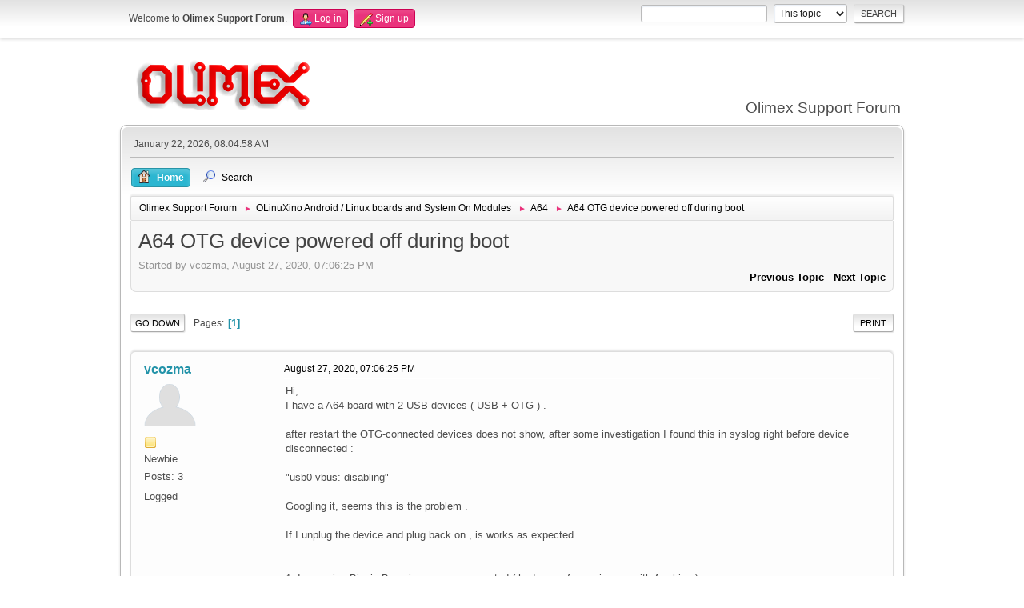

--- FILE ---
content_type: text/html; charset=UTF-8
request_url: https://www.olimex.com/forum/index.php?topic=7803.0
body_size: 5629
content:
<!DOCTYPE html>
<html lang="en-US">
<head>
	<meta charset="UTF-8">
	<link rel="stylesheet" href="https://www.olimex.com/forum/Themes/olimex/css/minified_5a1e3a93d2d4497eab2241256596a33a.css?smf213_1681369688">
	<style>
	img.avatar { max-width: 65px !important; max-height: 65px !important; }
	
	</style>
	<script>
		var smf_theme_url = "https://www.olimex.com/forum/Themes/olimex";
		var smf_default_theme_url = "/forum/Themes/default";
		var smf_images_url = "https://www.olimex.com/forum/Themes/olimex/images";
		var smf_smileys_url = "/forum/Smileys";
		var smf_smiley_sets = "aaron,akyhne,fugue,alienine,default";
		var smf_smiley_sets_default = "fugue";
		var smf_avatars_url = "/forum/avatars";
		var smf_scripturl = "https://www.olimex.com/forum/index.php?PHPSESSID=h1p93o0m77jllf14c5ovdmuc53&amp;";
		var smf_iso_case_folding = false;
		var smf_charset = "UTF-8";
		var smf_session_id = "6ed0b8ffb2397be6857c37e727bdcf9f";
		var smf_session_var = "b062a88";
		var smf_member_id = 0;
		var ajax_notification_text = 'Loading...';
		var help_popup_heading_text = 'A little lost? Let me explain:';
		var banned_text = 'Sorry Guest, you are banned from using this forum!';
		var smf_txt_expand = 'Expand';
		var smf_txt_shrink = 'Shrink';
		var smf_quote_expand = false;
		var allow_xhjr_credentials = false;
	</script>
	<script src="/forum/Themes/default/scripts/jquery-3.6.0.min.js"></script>
	<script src="/forum/Themes/default/scripts/jquery.sceditor.bbcode.min.js?smf213_1681369688"></script>
	<script src="https://www.olimex.com/forum/Themes/olimex/scripts/minified_4b6f37b3f54f23c35aa14e154a54a96d.js?smf213_1681369688"></script>
	<script src="https://www.olimex.com/forum/Themes/olimex/scripts/minified_a9c4855e9960618e031b4556c01ed43d.js?smf213_1681369688" defer></script>
	<script>
		var smf_smileys_url = '/forum/Smileys/fugue';
		var bbc_quote_from = 'Quote from';
		var bbc_quote = 'Quote';
		var bbc_search_on = 'on';
	var smf_you_sure ='Are you sure you want to do this?';
	</script>
	<title>A64 OTG device powered off during boot</title>
	<meta name="viewport" content="width=device-width, initial-scale=1">
	<meta property="og:site_name" content="Olimex Support Forum">
	<meta property="og:title" content="A64 OTG device powered off during boot">
	<meta property="og:url" content="https://www.olimex.com/forum/index.php?PHPSESSID=h1p93o0m77jllf14c5ovdmuc53&amp;topic=7803.0">
	<meta property="og:description" content="A64 OTG device powered off during boot">
	<meta name="description" content="A64 OTG device powered off during boot">
	<meta name="theme-color" content="#557EA0">
	<link rel="canonical" href="https://www.olimex.com/forum/index.php?topic=7803.0">
	<link rel="help" href="https://www.olimex.com/forum/index.php?PHPSESSID=h1p93o0m77jllf14c5ovdmuc53&amp;action=help">
	<link rel="contents" href="https://www.olimex.com/forum/index.php?PHPSESSID=h1p93o0m77jllf14c5ovdmuc53&amp;">
	<link rel="search" href="https://www.olimex.com/forum/index.php?PHPSESSID=h1p93o0m77jllf14c5ovdmuc53&amp;action=search">
	<link rel="alternate" type="application/rss+xml" title="Olimex Support Forum - RSS" href="https://www.olimex.com/forum/index.php?PHPSESSID=h1p93o0m77jllf14c5ovdmuc53&amp;action=.xml;type=rss2;board=36">
	<link rel="alternate" type="application/atom+xml" title="Olimex Support Forum - Atom" href="https://www.olimex.com/forum/index.php?PHPSESSID=h1p93o0m77jllf14c5ovdmuc53&amp;action=.xml;type=atom;board=36">
	<link rel="index" href="https://www.olimex.com/forum/index.php?PHPSESSID=h1p93o0m77jllf14c5ovdmuc53&amp;board=36.0"><style>.vv_special { display:none; }</style>
</head>
<body id="chrome" class="action_messageindex board_36">
<div id="footerfix">
	<div id="top_section">
		<div class="inner_wrap">
			<ul class="floatleft" id="top_info">
				<li class="welcome">
					Welcome to <strong>Olimex Support Forum</strong>.
				</li>
				<li class="button_login">
					<a href="https://www.olimex.com/forum/index.php?PHPSESSID=h1p93o0m77jllf14c5ovdmuc53&amp;action=login" class="open" onclick="return reqOverlayDiv(this.href, 'Log in', 'login');">
						<span class="main_icons login"></span>
						<span class="textmenu">Log in</span>
					</a>
				</li>
				<li class="button_signup">
					<a href="https://www.olimex.com/forum/index.php?PHPSESSID=h1p93o0m77jllf14c5ovdmuc53&amp;action=signup" class="open">
						<span class="main_icons regcenter"></span>
						<span class="textmenu">Sign up</span>
					</a>
				</li>
			</ul>
			<form id="search_form" class="floatright" action="https://www.olimex.com/forum/index.php?PHPSESSID=h1p93o0m77jllf14c5ovdmuc53&amp;action=search2" method="post" accept-charset="UTF-8">
				<input type="search" name="search" value="">&nbsp;
				<select name="search_selection">
					<option value="all">Entire forum </option>
					<option value="topic" selected>This topic</option>
					<option value="board">This board</option>
				</select>
				<input type="hidden" name="sd_topic" value="7803">
				<input type="submit" name="search2" value="Search" class="button">
				<input type="hidden" name="advanced" value="0">
			</form>
		</div><!-- .inner_wrap -->
	</div><!-- #top_section -->
	<div id="header">
		<h1 class="forumtitle">
			<a id="top" href="/"><img src="/_layout/images/logo.png" width="240" height="65" alt="Olimex Support Forum"></a>
		</h1>
		<div id="siteslogan">Olimex Support Forum</div>
	</div>
	<div id="wrapper">
		<div id="upper_section">
			<div id="inner_section">
				<div id="inner_wrap">
					<div class="user">
						January 22, 2026, 08:04:58 AM
					</div>
					<hr class="clear">
				</div>
				<a class="menu_icon mobile_user_menu"></a>
				<div id="main_menu">
					<div id="mobile_user_menu" class="popup_container">
						<div class="popup_window description">
							<div class="popup_heading">Main Menu
								<a href="javascript:void(0);" class="main_icons hide_popup"></a>
							</div>
							
					<ul class="dropmenu menu_nav">
						<li class="button_home">
							<a class="active" href="https://www.olimex.com/forum/index.php?PHPSESSID=h1p93o0m77jllf14c5ovdmuc53&amp;">
								<span class="main_icons home"></span><span class="textmenu">Home</span>
							</a>
						</li>
						<li class="button_search">
							<a href="https://www.olimex.com/forum/index.php?PHPSESSID=h1p93o0m77jllf14c5ovdmuc53&amp;action=search">
								<span class="main_icons search"></span><span class="textmenu">Search</span>
							</a>
						</li>
					</ul><!-- .menu_nav -->
						</div>
					</div>
				</div>
				<div class="navigate_section">
					<ul>
						<li>
							<a href="https://www.olimex.com/forum/index.php?PHPSESSID=h1p93o0m77jllf14c5ovdmuc53&amp;"><span>Olimex Support Forum</span></a>
						</li>
						<li>
							<span class="dividers"> &#9658; </span>
							<a href="https://www.olimex.com/forum/index.php?PHPSESSID=h1p93o0m77jllf14c5ovdmuc53&amp;#c1"><span>OLinuXino Android / Linux boards  and System On Modules</span></a>
						</li>
						<li>
							<span class="dividers"> &#9658; </span>
							<a href="https://www.olimex.com/forum/index.php?PHPSESSID=h1p93o0m77jllf14c5ovdmuc53&amp;board=36.0"><span>A64</span></a>
						</li>
						<li class="last">
							<span class="dividers"> &#9658; </span>
							<a href="https://www.olimex.com/forum/index.php?PHPSESSID=h1p93o0m77jllf14c5ovdmuc53&amp;topic=7803.0"><span>A64 OTG device powered off during boot</span></a>
						</li>
					</ul>
				</div><!-- .navigate_section -->
			</div><!-- #inner_section -->
		</div><!-- #upper_section -->
		<div id="content_section">
			<div id="main_content_section">
		<div id="display_head" class="information">
			<h2 class="display_title">
				<span id="top_subject">A64 OTG device powered off during boot</span>
			</h2>
			<p>Started by vcozma, August 27, 2020, 07:06:25 PM</p>
			<span class="nextlinks floatright"><a href="https://www.olimex.com/forum/index.php?PHPSESSID=h1p93o0m77jllf14c5ovdmuc53&amp;topic=7803.0;prev_next=prev#new">Previous topic</a> - <a href="https://www.olimex.com/forum/index.php?PHPSESSID=h1p93o0m77jllf14c5ovdmuc53&amp;topic=7803.0;prev_next=next#new">Next topic</a></span>
		</div><!-- #display_head -->
		
		<div class="pagesection top">
			
		<div class="buttonlist floatright">
			
				<a class="button button_strip_print" href="https://www.olimex.com/forum/index.php?PHPSESSID=h1p93o0m77jllf14c5ovdmuc53&amp;action=printpage;topic=7803.0"  rel="nofollow">Print</a>
		</div>
			 
			<div class="pagelinks floatleft">
				<a href="#bot" class="button">Go Down</a>
				<span class="pages">Pages</span><span class="current_page">1</span> 
			</div>
		<div class="mobile_buttons floatright">
			<a class="button mobile_act">User actions</a>
			
		</div>
		</div>
		<div id="forumposts">
			<form action="https://www.olimex.com/forum/index.php?PHPSESSID=h1p93o0m77jllf14c5ovdmuc53&amp;action=quickmod2;topic=7803.0" method="post" accept-charset="UTF-8" name="quickModForm" id="quickModForm" onsubmit="return oQuickModify.bInEditMode ? oQuickModify.modifySave('6ed0b8ffb2397be6857c37e727bdcf9f', 'b062a88') : false">
				<div class="windowbg" id="msg29313">
					
					<div class="post_wrapper">
						<div class="poster">
							<h4>
								<a href="https://www.olimex.com/forum/index.php?PHPSESSID=h1p93o0m77jllf14c5ovdmuc53&amp;action=profile;u=10320" title="View the profile of vcozma">vcozma</a>
							</h4>
							<ul class="user_info">
								<li class="avatar">
									<a href="https://www.olimex.com/forum/index.php?PHPSESSID=h1p93o0m77jllf14c5ovdmuc53&amp;action=profile;u=10320"><img class="avatar" src="/forum/avatars/default.png" alt=""></a>
								</li>
								<li class="icons"><img src="https://www.olimex.com/forum/Themes/olimex/images/membericons/icon.png" alt="*"></li>
								<li class="postgroup">Newbie</li>
								<li class="postcount">Posts: 3</li>
								<li class="im_icons">
									<ol>
										<li class="custom cust_gender"><span class=" main_icons gender_0" title="Male"></span></li>
									</ol>
								</li>
								<li class="poster_ip">Logged</li>
							</ul>
						</div><!-- .poster -->
						<div class="postarea">
							<div class="keyinfo">
								<div id="subject_29313" class="subject_title subject_hidden">
									<a href="https://www.olimex.com/forum/index.php?PHPSESSID=h1p93o0m77jllf14c5ovdmuc53&amp;msg=29313" rel="nofollow">A64 OTG device powered off during boot</a>
								</div>
								
								<div class="postinfo">
									<span class="messageicon"  style="position: absolute; z-index: -1;">
										<img src="https://www.olimex.com/forum/Themes/olimex/images/post/xx.png" alt="">
									</span>
									<a href="https://www.olimex.com/forum/index.php?PHPSESSID=h1p93o0m77jllf14c5ovdmuc53&amp;msg=29313" rel="nofollow" title="A64 OTG device powered off during boot" class="smalltext">August 27, 2020, 07:06:25 PM</a>
									<span class="spacer"></span>
									<span class="smalltext modified floatright" id="modified_29313">
									</span>
								</div>
								<div id="msg_29313_quick_mod"></div>
							</div><!-- .keyinfo -->
							<div class="post">
								<div class="inner" data-msgid="29313" id="msg_29313">
									Hi,<br>I have a A64 board with 2 USB devices ( USB + OTG ) .<br><br>after restart the OTG-connected devices does not show, after some investigation I found this in syslog right before device disconnected :<br><br>&quot;usb0-vbus: disabling&quot;<br><br>Googling it, seems this is the problem .<br><br>If I unplug the device and plug back on , is works as expected .<br><br><br>1. I am using Bionic Base image , as suggested ( had some freeze issues with Armbian )<br><br>HOWEVER, Armbian image did not have this problem ( OTG ).<br><br>2. I tried :<br><br><a href="https://olimex.wordpress.com/2020/07/17/linux-tip-how-to-reset-device-connected-to-usb-port/" class="bbc_link" target="_blank" rel="noopener">https://olimex.wordpress.com/2020/07/17/linux-tip-how-to-reset-device-connected-to-usb-port/</a><br><br>however, the device is not found in the first place, so this does not work in this case .<br><br><br>Do you have some (magic? <img src="/forum/Smileys/fugue/cheesy.png" alt="&#58;D" title="Cheesy" class="smiley">) solution for this ?<br><br>( other than usb-hub )<br><br><br>I have found 2 ideas on this thread :<br><br><a href="https://unix.stackexchange.com/questions/165447/turning-off-power-to-usb-port-or-turn-off-power-to-entire-usb-subsystem" class="bbc_link" target="_blank" rel="noopener">https://unix.stackexchange.com/questions/165447/turning-off-power-to-usb-port-or-turn-off-power-to-entire-usb-subsystem</a><br><br>a. First, MVP answer&#39;s , about uhubctl<br><br>b. disabling autosuspend globally ( F1Linux&#39;s answer )<br><br><br>Please advise !<br><br>Thanks !
								</div>
							</div><!-- .post -->
							<div class="under_message">
							</div><!-- .under_message -->
						</div><!-- .postarea -->
						<div class="moderatorbar">
						</div><!-- .moderatorbar -->
					</div><!-- .post_wrapper -->
				</div><!-- $message[css_class] -->
				<hr class="post_separator">
				<div class="windowbg" id="msg29407">
					
					
					<div class="post_wrapper">
						<div class="poster">
							<h4>
								<a href="https://www.olimex.com/forum/index.php?PHPSESSID=h1p93o0m77jllf14c5ovdmuc53&amp;action=profile;u=99" title="View the profile of LubOlimex">LubOlimex</a>
							</h4>
							<ul class="user_info">
								<li class="membergroup">Global Moderator</li>
								<li class="avatar">
									<a href="https://www.olimex.com/forum/index.php?PHPSESSID=h1p93o0m77jllf14c5ovdmuc53&amp;action=profile;u=99"><img class="avatar" src="https://www.olimex.com/forum/custom_avatar/avatar_99_1349851866.png" alt=""></a>
								</li>
								<li class="icons"><img src="https://www.olimex.com/forum/Themes/olimex/images/membericons/icongmod.png" alt="*"><img src="https://www.olimex.com/forum/Themes/olimex/images/membericons/icongmod.png" alt="*"><img src="https://www.olimex.com/forum/Themes/olimex/images/membericons/icongmod.png" alt="*"><img src="https://www.olimex.com/forum/Themes/olimex/images/membericons/icongmod.png" alt="*"><img src="https://www.olimex.com/forum/Themes/olimex/images/membericons/icongmod.png" alt="*"></li>
								<li class="postgroup">Hero Member</li>
								<li class="postcount">Posts: 4,586</li>
								<li class="im_icons">
									<ol>
										<li class="custom cust_gender"><span class=" main_icons gender_0" title="Male"></span></li>
									</ol>
								</li>
								<li class="poster_ip">Logged</li>
							</ul>
						</div><!-- .poster -->
						<div class="postarea">
							<div class="keyinfo">
								<div id="subject_29407" class="subject_title subject_hidden">
									<a href="https://www.olimex.com/forum/index.php?PHPSESSID=h1p93o0m77jllf14c5ovdmuc53&amp;msg=29407" rel="nofollow">Re: A64 OTG device powered off during boot</a>
								</div>
								<span class="page_number floatright">#1</span>
								<div class="postinfo">
									<span class="messageicon"  style="position: absolute; z-index: -1;">
										<img src="https://www.olimex.com/forum/Themes/olimex/images/post/xx.png" alt="">
									</span>
									<a href="https://www.olimex.com/forum/index.php?PHPSESSID=h1p93o0m77jllf14c5ovdmuc53&amp;msg=29407" rel="nofollow" title="Reply #1 - Re: A64 OTG device powered off during boot" class="smalltext">September 11, 2020, 11:28:47 AM</a>
									<span class="spacer"></span>
									<span class="smalltext modified floatright" id="modified_29407">
									</span>
								</div>
								<div id="msg_29407_quick_mod"></div>
							</div><!-- .keyinfo -->
							<div class="post">
								<div class="inner" data-msgid="29407" id="msg_29407">
									What kind of restart do you perform? <br><br>What image exactly are you using (what does uname -a report)?
								</div>
							</div><!-- .post -->
							<div class="under_message">
							</div><!-- .under_message -->
						</div><!-- .postarea -->
						<div class="moderatorbar">
							<div class="signature" id="msg_29407_signature">
								Technical support and documentation manager at Olimex
							</div>
						</div><!-- .moderatorbar -->
					</div><!-- .post_wrapper -->
				</div><!-- $message[css_class] -->
				<hr class="post_separator">
			</form>
		</div><!-- #forumposts -->
		<div class="pagesection">
			
		<div class="buttonlist floatright">
			
				<a class="button button_strip_print" href="https://www.olimex.com/forum/index.php?PHPSESSID=h1p93o0m77jllf14c5ovdmuc53&amp;action=printpage;topic=7803.0"  rel="nofollow">Print</a>
		</div>
			 
			<div class="pagelinks floatleft">
				<a href="#main_content_section" class="button" id="bot">Go Up</a>
				<span class="pages">Pages</span><span class="current_page">1</span> 
			</div>
		<div class="mobile_buttons floatright">
			<a class="button mobile_act">User actions</a>
			
		</div>
		</div>
				<div class="navigate_section">
					<ul>
						<li>
							<a href="https://www.olimex.com/forum/index.php?PHPSESSID=h1p93o0m77jllf14c5ovdmuc53&amp;"><span>Olimex Support Forum</span></a>
						</li>
						<li>
							<span class="dividers"> &#9658; </span>
							<a href="https://www.olimex.com/forum/index.php?PHPSESSID=h1p93o0m77jllf14c5ovdmuc53&amp;#c1"><span>OLinuXino Android / Linux boards  and System On Modules</span></a>
						</li>
						<li>
							<span class="dividers"> &#9658; </span>
							<a href="https://www.olimex.com/forum/index.php?PHPSESSID=h1p93o0m77jllf14c5ovdmuc53&amp;board=36.0"><span>A64</span></a>
						</li>
						<li class="last">
							<span class="dividers"> &#9658; </span>
							<a href="https://www.olimex.com/forum/index.php?PHPSESSID=h1p93o0m77jllf14c5ovdmuc53&amp;topic=7803.0"><span>A64 OTG device powered off during boot</span></a>
						</li>
					</ul>
				</div><!-- .navigate_section -->
		<div id="moderationbuttons">
			
		</div>
		<div id="display_jump_to"></div>
		<div id="mobile_action" class="popup_container">
			<div class="popup_window description">
				<div class="popup_heading">
					User actions
					<a href="javascript:void(0);" class="main_icons hide_popup"></a>
				</div>
				
		<div class="buttonlist">
			
				<a class="button button_strip_print" href="https://www.olimex.com/forum/index.php?PHPSESSID=h1p93o0m77jllf14c5ovdmuc53&amp;action=printpage;topic=7803.0"  rel="nofollow">Print</a>
		</div>
			</div>
		</div>
		<script>
			if ('XMLHttpRequest' in window)
			{
				var oQuickModify = new QuickModify({
					sScriptUrl: smf_scripturl,
					sClassName: 'quick_edit',
					bShowModify: true,
					iTopicId: 7803,
					sTemplateBodyEdit: '\n\t\t\t\t\t\t<div id="quick_edit_body_container">\n\t\t\t\t\t\t\t<div id="error_box" class="error"><' + '/div>\n\t\t\t\t\t\t\t<textarea class="editor" name="message" rows="12" tabindex="1">%body%<' + '/textarea><br>\n\t\t\t\t\t\t\t<input type="hidden" name="b062a88" value="6ed0b8ffb2397be6857c37e727bdcf9f">\n\t\t\t\t\t\t\t<input type="hidden" name="topic" value="7803">\n\t\t\t\t\t\t\t<input type="hidden" name="msg" value="%msg_id%">\n\t\t\t\t\t\t\t<div class="righttext quickModifyMargin">\n\t\t\t\t\t\t\t\t<input type="submit" name="post" value="Save" tabindex="2" onclick="return oQuickModify.modifySave(\'6ed0b8ffb2397be6857c37e727bdcf9f\', \'b062a88\');" accesskey="s" class="button"> <input type="submit" name="cancel" value="Cancel" tabindex="3" onclick="return oQuickModify.modifyCancel();" class="button">\n\t\t\t\t\t\t\t<' + '/div>\n\t\t\t\t\t\t<' + '/div>',
					sTemplateSubjectEdit: '<input type="text" name="subject" value="%subject%" size="80" maxlength="80" tabindex="4">',
					sTemplateBodyNormal: '%body%',
					sTemplateSubjectNormal: '<a hr'+'ef="' + smf_scripturl + '?topic=7803.msg%msg_id%#msg%msg_id%" rel="nofollow">%subject%<' + '/a>',
					sTemplateTopSubject: '%subject%',
					sTemplateReasonEdit: 'Reason for editing: <input type="text" name="modify_reason" value="%modify_reason%" size="80" maxlength="80" tabindex="5" class="quickModifyMargin">',
					sTemplateReasonNormal: '%modify_text',
					sErrorBorderStyle: '1px solid red'
				});

				aJumpTo[aJumpTo.length] = new JumpTo({
					sContainerId: "display_jump_to",
					sJumpToTemplate: "<label class=\"smalltext jump_to\" for=\"%select_id%\">Jump to<" + "/label> %dropdown_list%",
					iCurBoardId: 36,
					iCurBoardChildLevel: 0,
					sCurBoardName: "A64",
					sBoardChildLevelIndicator: "==",
					sBoardPrefix: "=> ",
					sCatSeparator: "-----------------------------",
					sCatPrefix: "",
					sGoButtonLabel: "Go"
				});

				aIconLists[aIconLists.length] = new IconList({
					sBackReference: "aIconLists[" + aIconLists.length + "]",
					sIconIdPrefix: "msg_icon_",
					sScriptUrl: smf_scripturl,
					bShowModify: true,
					iBoardId: 36,
					iTopicId: 7803,
					sSessionId: smf_session_id,
					sSessionVar: smf_session_var,
					sLabelIconList: "Message icon",
					sBoxBackground: "transparent",
					sBoxBackgroundHover: "#ffffff",
					iBoxBorderWidthHover: 1,
					sBoxBorderColorHover: "#adadad" ,
					sContainerBackground: "#ffffff",
					sContainerBorder: "1px solid #adadad",
					sItemBorder: "1px solid #ffffff",
					sItemBorderHover: "1px dotted gray",
					sItemBackground: "transparent",
					sItemBackgroundHover: "#e0e0f0"
				});
			}
		</script>
			<script>
				var verificationpostHandle = new smfCaptcha("https://www.olimex.com/forum/index.php?PHPSESSID=h1p93o0m77jllf14c5ovdmuc53&amp;action=verificationcode;vid=post;rand=18e160eb7d5f094621020fa4ff086d6c", "post", 1);
			</script>
			</div><!-- #main_content_section -->
		</div><!-- #content_section -->
	</div><!-- #wrapper -->
</div><!-- #footerfix -->
	<div id="footer">
		<div class="inner_wrap">
		<ul>
			<li class="floatright"><a href="https://www.olimex.com/forum/index.php?PHPSESSID=h1p93o0m77jllf14c5ovdmuc53&amp;action=help">Help</a> | <a href="https://www.olimex.com/forum/index.php?PHPSESSID=h1p93o0m77jllf14c5ovdmuc53&amp;action=help;sa=rules">Terms and Rules</a> | <a href="#top_section">Go Up &#9650;</a></li>
			<li class="copyright"><a href="https://www.olimex.com/forum/index.php?PHPSESSID=h1p93o0m77jllf14c5ovdmuc53&amp;action=credits" title="License" target="_blank" rel="noopener">SMF 2.1.3 &copy; 2022</a>, <a href="https://www.simplemachines.org" title="Simple Machines" target="_blank" rel="noopener">Simple Machines</a></li>
		</ul>
		</div>
	</div><!-- #footer -->
<script>
window.addEventListener("DOMContentLoaded", function() {
	function triggerCron()
	{
		$.get('https://www.olimex.com/forum' + "/cron.php?ts=1769061885");
	}
	window.setTimeout(triggerCron, 1);
		$.sceditor.locale["en"] = {
			"Width (optional):": "Width (optional):",
			"Height (optional):": "Height (optional):",
			"Insert": "Insert",
			"Description (optional):": "Description (optional)",
			"Rows:": "Rows:",
			"Cols:": "Cols:",
			"URL:": "URL:",
			"E-mail:": "E-mail:",
			"Video URL:": "Video URL:",
			"More": "More",
			"Close": "Close",
			dateFormat: "month/day/year"
		};
});
</script>
</body>
</html>